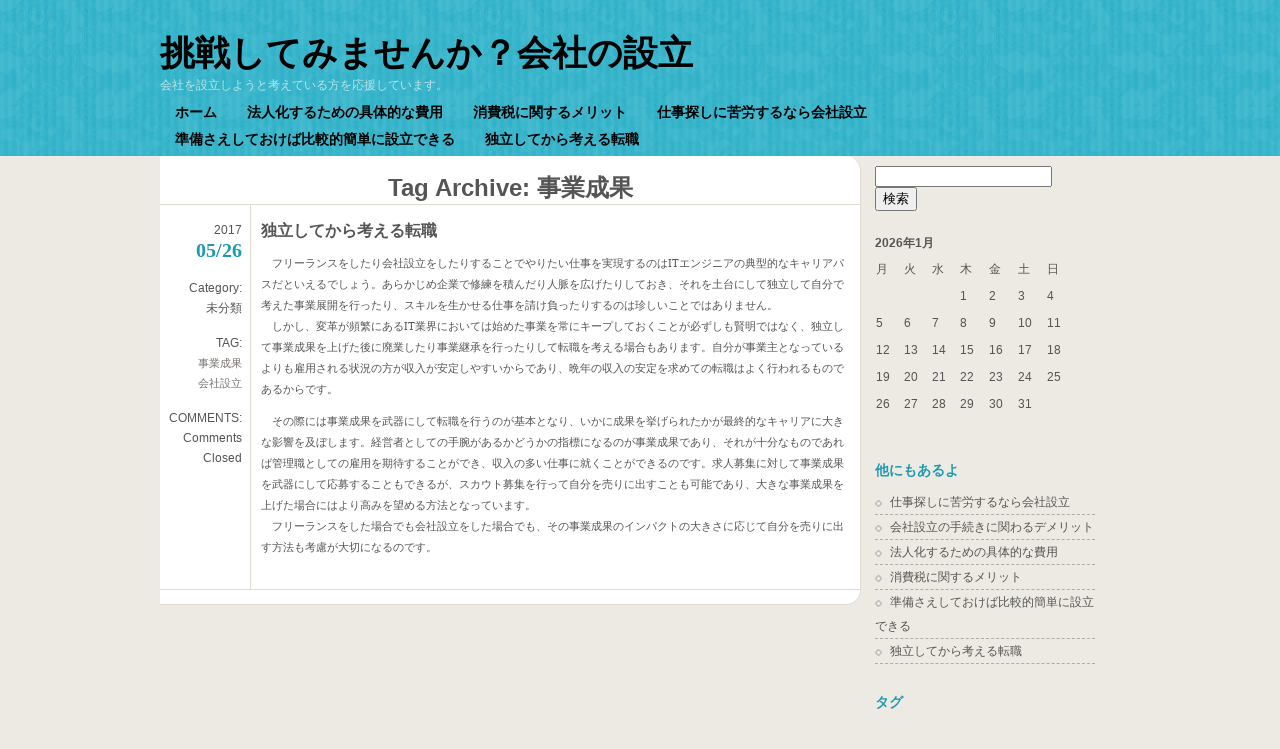

--- FILE ---
content_type: text/html; charset=UTF-8
request_url: http://villakrim.info/tag/business-outcomes/
body_size: 31672
content:
<!DOCTYPE html>
<html dir="ltr" lang="ja" prefix="og: https://ogp.me/ns#">
<head>
<meta charset="UTF-8" />
<meta name="viewport" content="width=device-width" />
<title>
事業成果 | 挑戦してみませんか？会社の設立挑戦してみませんか？会社の設立</title>
<link rel="profile" href="http://gmpg.org/xfn/11" />
<link rel="stylesheet" type="text/css" media="all" href="http://villakrim.info/wp-content/themes/floatinglight/style.css" />
<link rel="pingback" href="http://villakrim.info/xmlrpc.php" />


		<!-- All in One SEO 4.5.5 - aioseo.com -->
		<meta name="robots" content="max-image-preview:large" />
		<link rel="canonical" href="http://villakrim.info/tag/business-outcomes/" />
		<meta name="generator" content="All in One SEO (AIOSEO) 4.5.5" />
		<script type="application/ld+json" class="aioseo-schema">
			{"@context":"https:\/\/schema.org","@graph":[{"@type":"BreadcrumbList","@id":"http:\/\/villakrim.info\/tag\/business-outcomes\/#breadcrumblist","itemListElement":[{"@type":"ListItem","@id":"http:\/\/villakrim.info\/#listItem","position":1,"name":"\u5bb6","item":"http:\/\/villakrim.info\/","nextItem":"http:\/\/villakrim.info\/tag\/business-outcomes\/#listItem"},{"@type":"ListItem","@id":"http:\/\/villakrim.info\/tag\/business-outcomes\/#listItem","position":2,"name":"\u4e8b\u696d\u6210\u679c","previousItem":"http:\/\/villakrim.info\/#listItem"}]},{"@type":"CollectionPage","@id":"http:\/\/villakrim.info\/tag\/business-outcomes\/#collectionpage","url":"http:\/\/villakrim.info\/tag\/business-outcomes\/","name":"\u4e8b\u696d\u6210\u679c | \u6311\u6226\u3057\u3066\u307f\u307e\u305b\u3093\u304b\uff1f\u4f1a\u793e\u306e\u8a2d\u7acb","inLanguage":"ja","isPartOf":{"@id":"http:\/\/villakrim.info\/#website"},"breadcrumb":{"@id":"http:\/\/villakrim.info\/tag\/business-outcomes\/#breadcrumblist"}},{"@type":"Organization","@id":"http:\/\/villakrim.info\/#organization","name":"\u6311\u6226\u3057\u3066\u307f\u307e\u305b\u3093\u304b\uff1f\u4f1a\u793e\u306e\u8a2d\u7acb","url":"http:\/\/villakrim.info\/"},{"@type":"WebSite","@id":"http:\/\/villakrim.info\/#website","url":"http:\/\/villakrim.info\/","name":"\u6311\u6226\u3057\u3066\u307f\u307e\u305b\u3093\u304b\uff1f\u4f1a\u793e\u306e\u8a2d\u7acb","description":"\u4f1a\u793e\u3092\u8a2d\u7acb\u3057\u3088\u3046\u3068\u8003\u3048\u3066\u3044\u308b\u65b9\u3092\u5fdc\u63f4\u3057\u3066\u3044\u307e\u3059\u3002","inLanguage":"ja","publisher":{"@id":"http:\/\/villakrim.info\/#organization"}}]}
		</script>
		<!-- All in One SEO -->

<link rel="alternate" type="application/rss+xml" title="挑戦してみませんか？会社の設立 &raquo; フィード" href="http://villakrim.info/feed/" />
<link rel="alternate" type="application/rss+xml" title="挑戦してみませんか？会社の設立 &raquo; コメントフィード" href="http://villakrim.info/comments/feed/" />
<link rel="alternate" type="application/rss+xml" title="挑戦してみませんか？会社の設立 &raquo; 事業成果 タグのフィード" href="http://villakrim.info/tag/business-outcomes/feed/" />
<style id='wp-img-auto-sizes-contain-inline-css' type='text/css'>
img:is([sizes=auto i],[sizes^="auto," i]){contain-intrinsic-size:3000px 1500px}
/*# sourceURL=wp-img-auto-sizes-contain-inline-css */
</style>
<style id='wp-emoji-styles-inline-css' type='text/css'>

	img.wp-smiley, img.emoji {
		display: inline !important;
		border: none !important;
		box-shadow: none !important;
		height: 1em !important;
		width: 1em !important;
		margin: 0 0.07em !important;
		vertical-align: -0.1em !important;
		background: none !important;
		padding: 0 !important;
	}
/*# sourceURL=wp-emoji-styles-inline-css */
</style>
<style id='wp-block-library-inline-css' type='text/css'>
:root{--wp-block-synced-color:#7a00df;--wp-block-synced-color--rgb:122,0,223;--wp-bound-block-color:var(--wp-block-synced-color);--wp-editor-canvas-background:#ddd;--wp-admin-theme-color:#007cba;--wp-admin-theme-color--rgb:0,124,186;--wp-admin-theme-color-darker-10:#006ba1;--wp-admin-theme-color-darker-10--rgb:0,107,160.5;--wp-admin-theme-color-darker-20:#005a87;--wp-admin-theme-color-darker-20--rgb:0,90,135;--wp-admin-border-width-focus:2px}@media (min-resolution:192dpi){:root{--wp-admin-border-width-focus:1.5px}}.wp-element-button{cursor:pointer}:root .has-very-light-gray-background-color{background-color:#eee}:root .has-very-dark-gray-background-color{background-color:#313131}:root .has-very-light-gray-color{color:#eee}:root .has-very-dark-gray-color{color:#313131}:root .has-vivid-green-cyan-to-vivid-cyan-blue-gradient-background{background:linear-gradient(135deg,#00d084,#0693e3)}:root .has-purple-crush-gradient-background{background:linear-gradient(135deg,#34e2e4,#4721fb 50%,#ab1dfe)}:root .has-hazy-dawn-gradient-background{background:linear-gradient(135deg,#faaca8,#dad0ec)}:root .has-subdued-olive-gradient-background{background:linear-gradient(135deg,#fafae1,#67a671)}:root .has-atomic-cream-gradient-background{background:linear-gradient(135deg,#fdd79a,#004a59)}:root .has-nightshade-gradient-background{background:linear-gradient(135deg,#330968,#31cdcf)}:root .has-midnight-gradient-background{background:linear-gradient(135deg,#020381,#2874fc)}:root{--wp--preset--font-size--normal:16px;--wp--preset--font-size--huge:42px}.has-regular-font-size{font-size:1em}.has-larger-font-size{font-size:2.625em}.has-normal-font-size{font-size:var(--wp--preset--font-size--normal)}.has-huge-font-size{font-size:var(--wp--preset--font-size--huge)}.has-text-align-center{text-align:center}.has-text-align-left{text-align:left}.has-text-align-right{text-align:right}.has-fit-text{white-space:nowrap!important}#end-resizable-editor-section{display:none}.aligncenter{clear:both}.items-justified-left{justify-content:flex-start}.items-justified-center{justify-content:center}.items-justified-right{justify-content:flex-end}.items-justified-space-between{justify-content:space-between}.screen-reader-text{border:0;clip-path:inset(50%);height:1px;margin:-1px;overflow:hidden;padding:0;position:absolute;width:1px;word-wrap:normal!important}.screen-reader-text:focus{background-color:#ddd;clip-path:none;color:#444;display:block;font-size:1em;height:auto;left:5px;line-height:normal;padding:15px 23px 14px;text-decoration:none;top:5px;width:auto;z-index:100000}html :where(.has-border-color){border-style:solid}html :where([style*=border-top-color]){border-top-style:solid}html :where([style*=border-right-color]){border-right-style:solid}html :where([style*=border-bottom-color]){border-bottom-style:solid}html :where([style*=border-left-color]){border-left-style:solid}html :where([style*=border-width]){border-style:solid}html :where([style*=border-top-width]){border-top-style:solid}html :where([style*=border-right-width]){border-right-style:solid}html :where([style*=border-bottom-width]){border-bottom-style:solid}html :where([style*=border-left-width]){border-left-style:solid}html :where(img[class*=wp-image-]){height:auto;max-width:100%}:where(figure){margin:0 0 1em}html :where(.is-position-sticky){--wp-admin--admin-bar--position-offset:var(--wp-admin--admin-bar--height,0px)}@media screen and (max-width:600px){html :where(.is-position-sticky){--wp-admin--admin-bar--position-offset:0px}}

/*# sourceURL=wp-block-library-inline-css */
</style><style id='global-styles-inline-css' type='text/css'>
:root{--wp--preset--aspect-ratio--square: 1;--wp--preset--aspect-ratio--4-3: 4/3;--wp--preset--aspect-ratio--3-4: 3/4;--wp--preset--aspect-ratio--3-2: 3/2;--wp--preset--aspect-ratio--2-3: 2/3;--wp--preset--aspect-ratio--16-9: 16/9;--wp--preset--aspect-ratio--9-16: 9/16;--wp--preset--color--black: #000000;--wp--preset--color--cyan-bluish-gray: #abb8c3;--wp--preset--color--white: #ffffff;--wp--preset--color--pale-pink: #f78da7;--wp--preset--color--vivid-red: #cf2e2e;--wp--preset--color--luminous-vivid-orange: #ff6900;--wp--preset--color--luminous-vivid-amber: #fcb900;--wp--preset--color--light-green-cyan: #7bdcb5;--wp--preset--color--vivid-green-cyan: #00d084;--wp--preset--color--pale-cyan-blue: #8ed1fc;--wp--preset--color--vivid-cyan-blue: #0693e3;--wp--preset--color--vivid-purple: #9b51e0;--wp--preset--gradient--vivid-cyan-blue-to-vivid-purple: linear-gradient(135deg,rgb(6,147,227) 0%,rgb(155,81,224) 100%);--wp--preset--gradient--light-green-cyan-to-vivid-green-cyan: linear-gradient(135deg,rgb(122,220,180) 0%,rgb(0,208,130) 100%);--wp--preset--gradient--luminous-vivid-amber-to-luminous-vivid-orange: linear-gradient(135deg,rgb(252,185,0) 0%,rgb(255,105,0) 100%);--wp--preset--gradient--luminous-vivid-orange-to-vivid-red: linear-gradient(135deg,rgb(255,105,0) 0%,rgb(207,46,46) 100%);--wp--preset--gradient--very-light-gray-to-cyan-bluish-gray: linear-gradient(135deg,rgb(238,238,238) 0%,rgb(169,184,195) 100%);--wp--preset--gradient--cool-to-warm-spectrum: linear-gradient(135deg,rgb(74,234,220) 0%,rgb(151,120,209) 20%,rgb(207,42,186) 40%,rgb(238,44,130) 60%,rgb(251,105,98) 80%,rgb(254,248,76) 100%);--wp--preset--gradient--blush-light-purple: linear-gradient(135deg,rgb(255,206,236) 0%,rgb(152,150,240) 100%);--wp--preset--gradient--blush-bordeaux: linear-gradient(135deg,rgb(254,205,165) 0%,rgb(254,45,45) 50%,rgb(107,0,62) 100%);--wp--preset--gradient--luminous-dusk: linear-gradient(135deg,rgb(255,203,112) 0%,rgb(199,81,192) 50%,rgb(65,88,208) 100%);--wp--preset--gradient--pale-ocean: linear-gradient(135deg,rgb(255,245,203) 0%,rgb(182,227,212) 50%,rgb(51,167,181) 100%);--wp--preset--gradient--electric-grass: linear-gradient(135deg,rgb(202,248,128) 0%,rgb(113,206,126) 100%);--wp--preset--gradient--midnight: linear-gradient(135deg,rgb(2,3,129) 0%,rgb(40,116,252) 100%);--wp--preset--font-size--small: 13px;--wp--preset--font-size--medium: 20px;--wp--preset--font-size--large: 36px;--wp--preset--font-size--x-large: 42px;--wp--preset--spacing--20: 0.44rem;--wp--preset--spacing--30: 0.67rem;--wp--preset--spacing--40: 1rem;--wp--preset--spacing--50: 1.5rem;--wp--preset--spacing--60: 2.25rem;--wp--preset--spacing--70: 3.38rem;--wp--preset--spacing--80: 5.06rem;--wp--preset--shadow--natural: 6px 6px 9px rgba(0, 0, 0, 0.2);--wp--preset--shadow--deep: 12px 12px 50px rgba(0, 0, 0, 0.4);--wp--preset--shadow--sharp: 6px 6px 0px rgba(0, 0, 0, 0.2);--wp--preset--shadow--outlined: 6px 6px 0px -3px rgb(255, 255, 255), 6px 6px rgb(0, 0, 0);--wp--preset--shadow--crisp: 6px 6px 0px rgb(0, 0, 0);}:where(.is-layout-flex){gap: 0.5em;}:where(.is-layout-grid){gap: 0.5em;}body .is-layout-flex{display: flex;}.is-layout-flex{flex-wrap: wrap;align-items: center;}.is-layout-flex > :is(*, div){margin: 0;}body .is-layout-grid{display: grid;}.is-layout-grid > :is(*, div){margin: 0;}:where(.wp-block-columns.is-layout-flex){gap: 2em;}:where(.wp-block-columns.is-layout-grid){gap: 2em;}:where(.wp-block-post-template.is-layout-flex){gap: 1.25em;}:where(.wp-block-post-template.is-layout-grid){gap: 1.25em;}.has-black-color{color: var(--wp--preset--color--black) !important;}.has-cyan-bluish-gray-color{color: var(--wp--preset--color--cyan-bluish-gray) !important;}.has-white-color{color: var(--wp--preset--color--white) !important;}.has-pale-pink-color{color: var(--wp--preset--color--pale-pink) !important;}.has-vivid-red-color{color: var(--wp--preset--color--vivid-red) !important;}.has-luminous-vivid-orange-color{color: var(--wp--preset--color--luminous-vivid-orange) !important;}.has-luminous-vivid-amber-color{color: var(--wp--preset--color--luminous-vivid-amber) !important;}.has-light-green-cyan-color{color: var(--wp--preset--color--light-green-cyan) !important;}.has-vivid-green-cyan-color{color: var(--wp--preset--color--vivid-green-cyan) !important;}.has-pale-cyan-blue-color{color: var(--wp--preset--color--pale-cyan-blue) !important;}.has-vivid-cyan-blue-color{color: var(--wp--preset--color--vivid-cyan-blue) !important;}.has-vivid-purple-color{color: var(--wp--preset--color--vivid-purple) !important;}.has-black-background-color{background-color: var(--wp--preset--color--black) !important;}.has-cyan-bluish-gray-background-color{background-color: var(--wp--preset--color--cyan-bluish-gray) !important;}.has-white-background-color{background-color: var(--wp--preset--color--white) !important;}.has-pale-pink-background-color{background-color: var(--wp--preset--color--pale-pink) !important;}.has-vivid-red-background-color{background-color: var(--wp--preset--color--vivid-red) !important;}.has-luminous-vivid-orange-background-color{background-color: var(--wp--preset--color--luminous-vivid-orange) !important;}.has-luminous-vivid-amber-background-color{background-color: var(--wp--preset--color--luminous-vivid-amber) !important;}.has-light-green-cyan-background-color{background-color: var(--wp--preset--color--light-green-cyan) !important;}.has-vivid-green-cyan-background-color{background-color: var(--wp--preset--color--vivid-green-cyan) !important;}.has-pale-cyan-blue-background-color{background-color: var(--wp--preset--color--pale-cyan-blue) !important;}.has-vivid-cyan-blue-background-color{background-color: var(--wp--preset--color--vivid-cyan-blue) !important;}.has-vivid-purple-background-color{background-color: var(--wp--preset--color--vivid-purple) !important;}.has-black-border-color{border-color: var(--wp--preset--color--black) !important;}.has-cyan-bluish-gray-border-color{border-color: var(--wp--preset--color--cyan-bluish-gray) !important;}.has-white-border-color{border-color: var(--wp--preset--color--white) !important;}.has-pale-pink-border-color{border-color: var(--wp--preset--color--pale-pink) !important;}.has-vivid-red-border-color{border-color: var(--wp--preset--color--vivid-red) !important;}.has-luminous-vivid-orange-border-color{border-color: var(--wp--preset--color--luminous-vivid-orange) !important;}.has-luminous-vivid-amber-border-color{border-color: var(--wp--preset--color--luminous-vivid-amber) !important;}.has-light-green-cyan-border-color{border-color: var(--wp--preset--color--light-green-cyan) !important;}.has-vivid-green-cyan-border-color{border-color: var(--wp--preset--color--vivid-green-cyan) !important;}.has-pale-cyan-blue-border-color{border-color: var(--wp--preset--color--pale-cyan-blue) !important;}.has-vivid-cyan-blue-border-color{border-color: var(--wp--preset--color--vivid-cyan-blue) !important;}.has-vivid-purple-border-color{border-color: var(--wp--preset--color--vivid-purple) !important;}.has-vivid-cyan-blue-to-vivid-purple-gradient-background{background: var(--wp--preset--gradient--vivid-cyan-blue-to-vivid-purple) !important;}.has-light-green-cyan-to-vivid-green-cyan-gradient-background{background: var(--wp--preset--gradient--light-green-cyan-to-vivid-green-cyan) !important;}.has-luminous-vivid-amber-to-luminous-vivid-orange-gradient-background{background: var(--wp--preset--gradient--luminous-vivid-amber-to-luminous-vivid-orange) !important;}.has-luminous-vivid-orange-to-vivid-red-gradient-background{background: var(--wp--preset--gradient--luminous-vivid-orange-to-vivid-red) !important;}.has-very-light-gray-to-cyan-bluish-gray-gradient-background{background: var(--wp--preset--gradient--very-light-gray-to-cyan-bluish-gray) !important;}.has-cool-to-warm-spectrum-gradient-background{background: var(--wp--preset--gradient--cool-to-warm-spectrum) !important;}.has-blush-light-purple-gradient-background{background: var(--wp--preset--gradient--blush-light-purple) !important;}.has-blush-bordeaux-gradient-background{background: var(--wp--preset--gradient--blush-bordeaux) !important;}.has-luminous-dusk-gradient-background{background: var(--wp--preset--gradient--luminous-dusk) !important;}.has-pale-ocean-gradient-background{background: var(--wp--preset--gradient--pale-ocean) !important;}.has-electric-grass-gradient-background{background: var(--wp--preset--gradient--electric-grass) !important;}.has-midnight-gradient-background{background: var(--wp--preset--gradient--midnight) !important;}.has-small-font-size{font-size: var(--wp--preset--font-size--small) !important;}.has-medium-font-size{font-size: var(--wp--preset--font-size--medium) !important;}.has-large-font-size{font-size: var(--wp--preset--font-size--large) !important;}.has-x-large-font-size{font-size: var(--wp--preset--font-size--x-large) !important;}
/*# sourceURL=global-styles-inline-css */
</style>

<style id='classic-theme-styles-inline-css' type='text/css'>
/*! This file is auto-generated */
.wp-block-button__link{color:#fff;background-color:#32373c;border-radius:9999px;box-shadow:none;text-decoration:none;padding:calc(.667em + 2px) calc(1.333em + 2px);font-size:1.125em}.wp-block-file__button{background:#32373c;color:#fff;text-decoration:none}
/*# sourceURL=/wp-includes/css/classic-themes.min.css */
</style>
<link rel="https://api.w.org/" href="http://villakrim.info/wp-json/" /><link rel="alternate" title="JSON" type="application/json" href="http://villakrim.info/wp-json/wp/v2/tags/11" /><link rel="EditURI" type="application/rsd+xml" title="RSD" href="http://villakrim.info/xmlrpc.php?rsd" />
<meta name="generator" content="WordPress 6.9" />
<style type="text/css">.recentcomments a{display:inline !important;padding:0 !important;margin:0 !important;}</style><style type="text/css">
#img_bg {
}
</style>
</head>
<body class="archive tag tag-business-outcomes tag-11 wp-theme-floatinglight">
<div id="header_bg">
<div id="header">
    <span class="shadow"><a href="http://villakrim.info/" title="挑戦してみませんか？会社の設立" rel="home" id="logo">
  挑戦してみませんか？会社の設立  </a></span>
    会社を設立しようと考えている方を応援しています。  <none class="menu"><ul>
<li ><a href="http://villakrim.info/">ホーム</a></li><li class="page_item page-item-15"><a href="http://villakrim.info/%e6%b3%95%e4%ba%ba%e5%8c%96/">法人化するための具体的な費用</a></li>
<li class="page_item page-item-2"><a href="http://villakrim.info/%e6%b6%88%e8%b2%bb%e7%a8%8e/">消費税に関するメリット</a></li>
<li class="page_item page-item-4"><a href="http://villakrim.info/%e4%bf%a1%e9%a0%bc/">仕事探しに苦労するなら会社設立</a></li>
<li class="page_item page-item-5"><a href="http://villakrim.info/%e6%ba%96%e5%82%99/">準備さえしておけば比較的簡単に設立できる</a></li>
<li class="page_item page-item-6"><a href="http://villakrim.info/%e4%bc%9a%e7%a4%be%e8%a8%ad%e7%ab%8b/">独立してから考える転職</a></li>
</ul></none>
</div>
</div>



  
  
  
      
  
  
  
  
<div class="wrap">

<div class="siglepage">
  <div class="index_top"></div>
  <div id="left">
  			<h1 class="pagetitle">
				Tag Archive: <span>事業成果</span>			</h1>



        <div id="post-6" class="post-6 page type-page status-publish hentry tag-business-outcomes tag-company-formation">
    <div class="leftinfo">
     <p>2017<br /><span class="date"><a href="http://villakrim.info/%e4%bc%9a%e7%a4%be%e8%a8%ad%e7%ab%8b/" rel="bookmark" title="<?php the_title(); ?>">05/26</a> </span>
      </p>      <p>Category:<br />
        未分類      </p>
      <p>
        TAG:<br /><a href="http://villakrim.info/tag/business-outcomes/" rel="tag">事業成果</a> <br /> <a href="http://villakrim.info/tag/company-formation/" rel="tag">会社設立</a>      </p>
      <p> <p>COMMENTS:<br /><span>Comments Closed</span></p>

          <p>        </p>
    </div>
    <div class="righttext">
      <h2 class="title"><a href="http://villakrim.info/%e4%bc%9a%e7%a4%be%e8%a8%ad%e7%ab%8b/" rel="bookmark" title="独立してから考える転職">
        独立してから考える転職        </a></h2>
        
      <div class="entry">
            <p>　フリーランスをしたり会社設立をしたりすることでやりたい仕事を実現するのはITエンジニアの典型的なキャリアパスだといえるでしょう。あらかじめ企業で修練を積んだり人脈を広げたりしておき、それを土台にして独立して自分で考えた事業展開を行ったり、スキルを生かせる仕事を請け負ったりするのは珍しいことではありません。<br />
　しかし、変革が頻繁にあるIT業界においては始めた事業を常にキープしておくことが必ずしも賢明ではなく、独立して事業成果を上げた後に廃業したり事業継承を行ったりして転職を考える場合もあります。自分が事業主となっているよりも雇用される状況の方が収入が安定しやすいからであり、晩年の収入の安定を求めての転職はよく行われるものであるからです。 </p>
<p>　その際には事業成果を武器にして転職を行うのが基本となり、いかに成果を挙げられたかが最終的なキャリアに大きな影響を及ぼします。経営者としての手腕があるかどうかの指標になるのが事業成果であり、それが十分なものであれば管理職としての雇用を期待することができ、収入の多い仕事に就くことができるのです。求人募集に対して事業成果を武器にして応募することもできるが、スカウト募集を行って自分を売りに出すことも可能であり、大きな事業成果を上げた場合にはより高みを望める方法となっています。<br />
　フリーランスをした場合でも会社設立をした場合でも、その事業成果のインパクトの大きさに応じて自分を売りに出す方法も考慮が大切になるのです。</p>
            </div>
      
      
    </div>
    <div class="cb"></div>
  </div>
  
  <div class="navigation">
    <div class="alignleft">
          </div>
    <div class="alignright">
          </div>
  </div>
  </div>
  <div id="sidebar">
<ul>
        <li id="search-2" class="side widget widget_search"><form role="search" method="get" id="searchform" class="searchform" action="http://villakrim.info/">
				<div>
					<label class="screen-reader-text" for="s">検索:</label>
					<input type="text" value="" name="s" id="s" />
					<input type="submit" id="searchsubmit" value="検索" />
				</div>
			</form></li><li id="calendar-2" class="side widget widget_calendar"><div id="calendar_wrap" class="calendar_wrap"><table id="wp-calendar" class="wp-calendar-table">
	<caption>2026年1月</caption>
	<thead>
	<tr>
		<th scope="col" aria-label="月曜日">月</th>
		<th scope="col" aria-label="火曜日">火</th>
		<th scope="col" aria-label="水曜日">水</th>
		<th scope="col" aria-label="木曜日">木</th>
		<th scope="col" aria-label="金曜日">金</th>
		<th scope="col" aria-label="土曜日">土</th>
		<th scope="col" aria-label="日曜日">日</th>
	</tr>
	</thead>
	<tbody>
	<tr>
		<td colspan="3" class="pad">&nbsp;</td><td>1</td><td>2</td><td>3</td><td>4</td>
	</tr>
	<tr>
		<td>5</td><td>6</td><td>7</td><td>8</td><td>9</td><td>10</td><td>11</td>
	</tr>
	<tr>
		<td>12</td><td>13</td><td>14</td><td>15</td><td>16</td><td>17</td><td>18</td>
	</tr>
	<tr>
		<td>19</td><td id="today">20</td><td>21</td><td>22</td><td>23</td><td>24</td><td>25</td>
	</tr>
	<tr>
		<td>26</td><td>27</td><td>28</td><td>29</td><td>30</td><td>31</td>
		<td class="pad" colspan="1">&nbsp;</td>
	</tr>
	</tbody>
	</table><nav aria-label="前と次の月" class="wp-calendar-nav">
		<span class="wp-calendar-nav-prev">&nbsp;</span>
		<span class="pad">&nbsp;</span>
		<span class="wp-calendar-nav-next">&nbsp;</span>
	</nav></div></li><li id="pages-2" class="side widget widget_pages"><h3 class="title3">他にもあるよ</h3>
			<ul>
				<li class="page_item page-item-4"><a href="http://villakrim.info/%e4%bf%a1%e9%a0%bc/">仕事探しに苦労するなら会社設立</a></li>
<li class="page_item page-item-3"><a href="http://villakrim.info/">会社設立の手続きに関わるデメリット</a></li>
<li class="page_item page-item-15"><a href="http://villakrim.info/%e6%b3%95%e4%ba%ba%e5%8c%96/">法人化するための具体的な費用</a></li>
<li class="page_item page-item-2"><a href="http://villakrim.info/%e6%b6%88%e8%b2%bb%e7%a8%8e/">消費税に関するメリット</a></li>
<li class="page_item page-item-5"><a href="http://villakrim.info/%e6%ba%96%e5%82%99/">準備さえしておけば比較的簡単に設立できる</a></li>
<li class="page_item page-item-6"><a href="http://villakrim.info/%e4%bc%9a%e7%a4%be%e8%a8%ad%e7%ab%8b/">独立してから考える転職</a></li>
			</ul>

			</li><li id="tag_cloud-3" class="side widget widget_tag_cloud"><h3 class="title3">タグ</h3><div class="tagcloud"><a href="http://villakrim.info/tag/demerit/" class="tag-cloud-link tag-link-3 tag-link-position-1" style="font-size: 8pt;" aria-label="デメリット (1個の項目)">デメリット</a>
<a href="http://villakrim.info/tag/merit/" class="tag-cloud-link tag-link-5 tag-link-position-2" style="font-size: 8pt;" aria-label="メリット (1個の項目)">メリット</a>
<a href="http://villakrim.info/tag/business-outcomes/" class="tag-cloud-link tag-link-11 tag-link-position-3" style="font-size: 8pt;" aria-label="事業成果 (1個の項目)">事業成果</a>
<a href="http://villakrim.info/tag/company-formation/" class="tag-cloud-link tag-link-10 tag-link-position-4" style="font-size: 8pt;" aria-label="会社設立 (1個の項目)">会社設立</a>
<a href="http://villakrim.info/tag/trust/" class="tag-cloud-link tag-link-6 tag-link-position-5" style="font-size: 8pt;" aria-label="信頼 (1個の項目)">信頼</a>
<a href="http://villakrim.info/tag/cause/" class="tag-cloud-link tag-link-7 tag-link-position-6" style="font-size: 8pt;" aria-label="原因 (1個の項目)">原因</a>
<a href="http://villakrim.info/tag/procedure/" class="tag-cloud-link tag-link-2 tag-link-position-7" style="font-size: 8pt;" aria-label="手続き (1個の項目)">手続き</a>
<a href="http://villakrim.info/tag/incorporation/" class="tag-cloud-link tag-link-12 tag-link-position-8" style="font-size: 8pt;" aria-label="法人化 (1個の項目)">法人化</a>
<a href="http://villakrim.info/tag/consumption-tax/" class="tag-cloud-link tag-link-4 tag-link-position-9" style="font-size: 8pt;" aria-label="消費税 (1個の項目)">消費税</a>
<a href="http://villakrim.info/tag/preparation/" class="tag-cloud-link tag-link-8 tag-link-position-10" style="font-size: 8pt;" aria-label="準備 (1個の項目)">準備</a>
<a href="http://villakrim.info/tag/easy/" class="tag-cloud-link tag-link-9 tag-link-position-11" style="font-size: 8pt;" aria-label="簡単 (1個の項目)">簡単</a>
<a href="http://villakrim.info/tag/cost/" class="tag-cloud-link tag-link-13 tag-link-position-12" style="font-size: 8pt;" aria-label="費用 (1個の項目)">費用</a></div>
</li><li id="recent-comments-3" class="side widget widget_recent_comments"><h3 class="title3">最近のコメント</h3><ul id="recentcomments"></ul></li><li id="categories-2" class="side widget widget_categories"><h3 class="title3">カテゴリー</h3>
			<ul>
				<li class="cat-item-none">カテゴリーなし</li>			</ul>

			</li><li id="meta-3" class="side widget widget_meta"><h3 class="title3">メタ情報</h3>
		<ul>
						<li><a href="http://villakrim.info/wp-login.php">ログイン</a></li>
			<li><a href="http://villakrim.info/feed/">投稿フィード</a></li>
			<li><a href="http://villakrim.info/comments/feed/">コメントフィード</a></li>

			<li><a href="https://ja.wordpress.org/">WordPress.org</a></li>
		</ul>

		</li>      </ul>
</div><!-- /content -->
<div class="cb"></div>
</div>
<div class="bottom">
  <div class="copyright">
			<a href="http://wordpress.org/" title="Semantic Personal Publishing Platform" rel="generator">Proudly powered by WordPress</a>
			<span class="sep"> | </span>
			Theme by <a href="http://www.wpart.org/" title="wpart">wpart</a>
            
            </div>
</div>
<script type="speculationrules">
{"prefetch":[{"source":"document","where":{"and":[{"href_matches":"/*"},{"not":{"href_matches":["/wp-*.php","/wp-admin/*","/wp-content/uploads/*","/wp-content/*","/wp-content/plugins/*","/wp-content/themes/floatinglight/*","/*\\?(.+)"]}},{"not":{"selector_matches":"a[rel~=\"nofollow\"]"}},{"not":{"selector_matches":".no-prefetch, .no-prefetch a"}}]},"eagerness":"conservative"}]}
</script>
<script id="wp-emoji-settings" type="application/json">
{"baseUrl":"https://s.w.org/images/core/emoji/17.0.2/72x72/","ext":".png","svgUrl":"https://s.w.org/images/core/emoji/17.0.2/svg/","svgExt":".svg","source":{"concatemoji":"http://villakrim.info/wp-includes/js/wp-emoji-release.min.js?ver=6.9"}}
</script>
<script type="module">
/* <![CDATA[ */
/*! This file is auto-generated */
const a=JSON.parse(document.getElementById("wp-emoji-settings").textContent),o=(window._wpemojiSettings=a,"wpEmojiSettingsSupports"),s=["flag","emoji"];function i(e){try{var t={supportTests:e,timestamp:(new Date).valueOf()};sessionStorage.setItem(o,JSON.stringify(t))}catch(e){}}function c(e,t,n){e.clearRect(0,0,e.canvas.width,e.canvas.height),e.fillText(t,0,0);t=new Uint32Array(e.getImageData(0,0,e.canvas.width,e.canvas.height).data);e.clearRect(0,0,e.canvas.width,e.canvas.height),e.fillText(n,0,0);const a=new Uint32Array(e.getImageData(0,0,e.canvas.width,e.canvas.height).data);return t.every((e,t)=>e===a[t])}function p(e,t){e.clearRect(0,0,e.canvas.width,e.canvas.height),e.fillText(t,0,0);var n=e.getImageData(16,16,1,1);for(let e=0;e<n.data.length;e++)if(0!==n.data[e])return!1;return!0}function u(e,t,n,a){switch(t){case"flag":return n(e,"\ud83c\udff3\ufe0f\u200d\u26a7\ufe0f","\ud83c\udff3\ufe0f\u200b\u26a7\ufe0f")?!1:!n(e,"\ud83c\udde8\ud83c\uddf6","\ud83c\udde8\u200b\ud83c\uddf6")&&!n(e,"\ud83c\udff4\udb40\udc67\udb40\udc62\udb40\udc65\udb40\udc6e\udb40\udc67\udb40\udc7f","\ud83c\udff4\u200b\udb40\udc67\u200b\udb40\udc62\u200b\udb40\udc65\u200b\udb40\udc6e\u200b\udb40\udc67\u200b\udb40\udc7f");case"emoji":return!a(e,"\ud83e\u1fac8")}return!1}function f(e,t,n,a){let r;const o=(r="undefined"!=typeof WorkerGlobalScope&&self instanceof WorkerGlobalScope?new OffscreenCanvas(300,150):document.createElement("canvas")).getContext("2d",{willReadFrequently:!0}),s=(o.textBaseline="top",o.font="600 32px Arial",{});return e.forEach(e=>{s[e]=t(o,e,n,a)}),s}function r(e){var t=document.createElement("script");t.src=e,t.defer=!0,document.head.appendChild(t)}a.supports={everything:!0,everythingExceptFlag:!0},new Promise(t=>{let n=function(){try{var e=JSON.parse(sessionStorage.getItem(o));if("object"==typeof e&&"number"==typeof e.timestamp&&(new Date).valueOf()<e.timestamp+604800&&"object"==typeof e.supportTests)return e.supportTests}catch(e){}return null}();if(!n){if("undefined"!=typeof Worker&&"undefined"!=typeof OffscreenCanvas&&"undefined"!=typeof URL&&URL.createObjectURL&&"undefined"!=typeof Blob)try{var e="postMessage("+f.toString()+"("+[JSON.stringify(s),u.toString(),c.toString(),p.toString()].join(",")+"));",a=new Blob([e],{type:"text/javascript"});const r=new Worker(URL.createObjectURL(a),{name:"wpTestEmojiSupports"});return void(r.onmessage=e=>{i(n=e.data),r.terminate(),t(n)})}catch(e){}i(n=f(s,u,c,p))}t(n)}).then(e=>{for(const n in e)a.supports[n]=e[n],a.supports.everything=a.supports.everything&&a.supports[n],"flag"!==n&&(a.supports.everythingExceptFlag=a.supports.everythingExceptFlag&&a.supports[n]);var t;a.supports.everythingExceptFlag=a.supports.everythingExceptFlag&&!a.supports.flag,a.supports.everything||((t=a.source||{}).concatemoji?r(t.concatemoji):t.wpemoji&&t.twemoji&&(r(t.twemoji),r(t.wpemoji)))});
//# sourceURL=http://villakrim.info/wp-includes/js/wp-emoji-loader.min.js
/* ]]> */
</script>
</body></html>